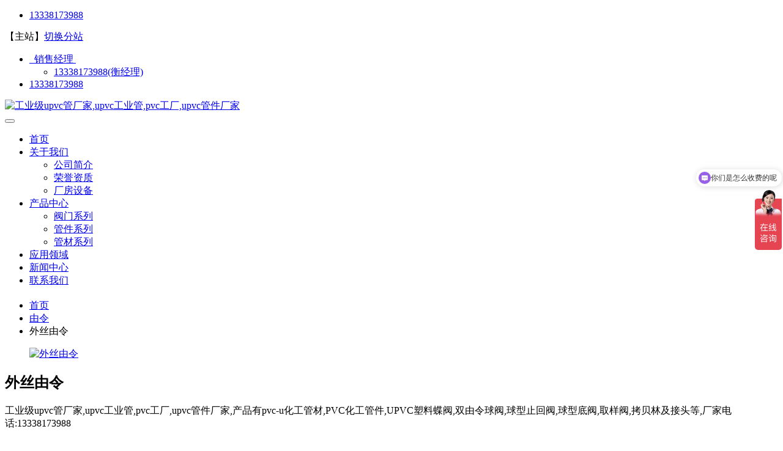

--- FILE ---
content_type: text/html; charset=utf-8
request_url: http://www.jiali-pipe.com/youlinghuojie/629.html
body_size: 9996
content:

<!DOCTYPE html>
<html>
<head>
<meta charset="utf-8">
<title>pvc外丝由令,upvc外丝由令,pvc-u外丝由令生产厂家-无锡佳立管道科技有限公司</title>
<meta name="keywords" content="pvc外丝由令,upvc外丝由令,pvc-u外丝由令生产厂家">
<meta name="description" content="upvc外丝由令厂家佳立管道,专注UPVC工业管材管件,upvc外丝由令,UPVC塑料蝶阀,双由令球阀,球型止回阀,球型底阀,取样阀,拷贝林及接头等,upvc外丝由令厂家电话:13338173988">
<!-- Stylesheets -->
<link href="/template/default/css/bootstrap.css" rel="stylesheet">
<link href="/template/default/css/settings.css" rel="stylesheet" type="text/css"><!-- REVOLUTION SETTINGS STYLES -->
<link href="/template/default/css/layers.css" rel="stylesheet" type="text/css"><!-- REVOLUTION LAYERS STYLES -->
<link href="/template/default/css/navigation.css" rel="stylesheet" type="text/css"><!-- REVOLUTION NAVIGATION STYLES -->
<link href="/template/default/css/style.css" rel="stylesheet">
<link href="/template/default/css/responsive.css" rel="stylesheet">

<!--Favicon-->
<link rel="shortcut icon" href="/favicon.ico" type="image/x-icon">
<link rel="icon" href="/favicon.ico" type="image/x-icon">
<!-- Responsive -->
<meta http-equiv="X-UA-Compatible" content="IE=edge">
<meta name="viewport" content="width=device-width, initial-scale=1.0, maximum-scale=1.0, user-scalable=0">
 
</head>
<body>
<div class="page-wrapper">
    <!-- Main Header-->
     <header class="main-header">
        
        <!--Header Top-->
        <div class="header-top">
            <div class="auto-container">
                <div class="clearfix">
                    <!--Top Left-->
                    <div class="top-left">
                        <ul class="dropdown-option clearfix">
                            <li class="location dropdown">
                                <a class="btn btn-default" href="tel:13338173988">
                                    <span class="icon fa fa-phone-square"></span>13338173988
                                </a> 
                            </li>
                        </ul>
                        <div class="social-links">
                        【主站】<a href="/city.html">切换分站</a>
                        </div>
                    </div>
                    <!--Top Right-->
                    <div class="top-right">
                        <ul class="dropdown-option clearfix">
                            <li class="account dropdown"><a class="btn btn-default dropdown-toggle" id="dropdownMenu2" data-toggle="dropdown" aria-haspopup="true" aria-expanded="true" href="#"><span class="icon flaticon-user"></span>&ensp;销售经理&nbsp;<span class="fa fa-angle-down"></span></a>
                                <ul class="dropdown-menu style-one" aria-labelledby="dropdownMenu2">
 
                                    <li><a href="tel:13338173988">13338173988(衡经理)</a></li>
                        
                                    
                                </ul>
                            </li>
                            <li><a class="sell-car" href="tel:13338173988">13338173988</a></li>
                        </ul>
                    </div>
                    
                </div>
            </div>
        </div>
        
        <!--Header-Upper-->
        <div class="header-upper">
            <div class="auto-container">
                <div class="upper-inner clearfix">
                    
                    <div class="logo-outer">
                        <div class="logo"><a href="/" title="工业级upvc管厂家,upvc工业管,pvc工厂,upvc管件厂家"><img src="/static/upload/image/20240511/1715392967756389.png" alt="工业级upvc管厂家,upvc工业管,pvc工厂,upvc管件厂家"></a></div>
                    </div>
                    
                    <div class="upper-right clearfix">
                        
                        <div class="nav-outer clearfix">
                            <!-- Main Menu -->
                            <nav class="main-menu">
                                <div class="navbar-header">
                                    <!-- Toggle Button -->      
                                    <button type="button" class="navbar-toggle" data-toggle="collapse" data-target=".navbar-collapse">
                                    <span class="icon-bar"></span>
                                    <span class="icon-bar"></span>
                                    <span class="icon-bar"></span>
                                    </button>
                                </div>
                                
                                <div class="navbar-collapse collapse clearfix">
                                    <ul class="navigation clearfix">
                                        <li id="c-index"><a href="/" title="首页">首页</a></li>
                                      
                                       
                                          
                                          
                                           
                                        <li class="dropdown" id="p-index">
                                            <a href="/aboutus/" title="关于我们">关于我们</a>
                                            <ul>
                                                
                              <li>  <a href="/cprofile/" title="公司简介">公司简介</a> </li>
                                                             
                              <li>  <a href="/honor/" title="荣誉资质">荣誉资质</a> </li>
                                                             
                              <li>  <a href="/c/" title="厂房设备">厂房设备</a> </li>
                                                                                       
                                                                                            </ul>
                                        </li>
                                        
                                              
                                          
                                           
                                        <li class="dropdown" id="p-index">
                                            <a href="/product/" title="产品中心">产品中心</a>
                                            <ul>
                                                
                              <li>  <a href="/fm/" title="阀门系列">阀门系列</a> </li>
                                                             
                              <li>  <a href="/guanjian/" title="管件系列">管件系列</a> </li>
                                                             
                              <li>  <a href="/guandao/" title="管材系列">管材系列</a> </li>
                                                                                       
                                                                                            </ul>
                                        </li>
                                        
                                              
                                          
                                          
                                        
                                          <li><a href="/scope/" id="a-index">应用领域</a></li>
                                              
                                          
                                          
                                        
                                          <li><a href="/article/" id="a-index">新闻中心</a></li>
                                              
                                          
                                          
                                        
                                          <li><a href="/contact/" id="a-index">联系我们</a></li>
                                              
                                         
                                       
                                    </ul>
                                </div>
                            </nav>
                            <!-- Main Menu End-->  
                        </div>
                        
                    </div>
                    
                </div>
            </div>
        </div>

<section class="page-title" style="background-image:url(/static/upload/image/20180412/1523501459462835.jpg);">
        <div class="auto-container">
            <h1></h1>
        </div>
    </section>
    <!--End Page Title-->
    
    <!--Page Info-->
    <section class="page-info">
        <div class="auto-container">
            <ul class="bread-crumb">
                <li><a href="/" >首页</a></li>
                <li><a href="/youlinghuojie/">由令</a></li>
                
                <li class="current">外丝由令</li>
            </ul>
        </div>
    </section>
    <!--End Page Info-->
    
    <!--Sidebar Page Container-->
    <div class="sidebar-page-container">
        <div class="auto-container">
            <div class="row clearfix">
                
                <!--Content Side-->
                <div class="content-side col-lg-9 col-md-8 col-sm-12 col-xs-12">
                    <div class="shop-single">
                        <div class="product-details">
                            
                            <!--Basic Details-->
                            <div class="basic-details">
                                <div class="row clearfix">
                                    <div class="image-column col-md-6 col-sm-6 col-xs-12">
                                        <figure class="image-box"><a href="/static/upload/image/20231015/1697376506684506.png" class="lightbox-image" title="外丝由令"><img src="/static/upload/image/20231015/1697376506684506.png" alt="外丝由令"></a></figure>
                                    </div>
                                    <div class="inner-column col-md-6 col-sm-6 col-xs-12">
                        <div class="sec-title">
                            <h2>外丝由令</h2>
                        </div>
                        <div class="text">工业级upvc管厂家,upvc工业管,pvc工厂,upvc管件厂家,产品有pvc-u化工管材,PVC化工管件,UPVC塑料蝶阀,双由令球阀,球型止回阀,球型底阀,取样阀,拷贝林及接头等,厂家电话:13338173988</div>
                        <div class="row clearfix m-h">
                            <div class="col-md-6 col-sm-6 col-xs-12">
                                <ul class="list-style-four">
                                   <li>技术精湛</li>                                     <li>外观精美</li>                                     <li>品质超群</li> 
                                </ul>
                            </div>
                            <div class="col-md-6 col-sm-6 col-xs-12">
                                <ul class="list-style-four">
                                    <li>24小时服务</li>                                     <li>免费技术咨询</li>                                     <li>解答技术难题</li>
                                </ul>
                            </div>
                        </div>
                    </div>
                                </div>
                            </div>
                            <!--Basic Details-->
                            
                            <!--Product Info Tabs-->
                            <div class="product-info-tabs">
                                <!--Product Tabs-->
                                <div class="prod-tabs tabs-box">
                                
                                    <!--Tab Btns-->
                                    <ul class="tab-btns tab-buttons clearfix">
                                        <li data-tab="#prod-details" class="tab-btn active-btn">产品详情</li>
     
                                    </ul>
                                    
                                    <!--Tabs Container-->
                                    <div class="tabs-content">
                                        
                                        <!--Tab / Active Tab-->
                                        <div class="tab active-tab" id="prod-details">
                                            <div class="content">
                                                <p><img src="/static/upload/image/20231111/1699667310261124.jpg" title="1699667310261124.jpg" alt="外丝由令详情.jpg"/></p>                                            </div>
                                        </div>
                                    </div>
                                </div>
                                
                            </div>
                            <!--End Product Info Tabs-->
                            
                        </div>
                        
                        <!--Related Products-->
                        <div class="related-products">
                            <div class="sec-title">
                                <h2>相关产品</h2>
                            </div>
                            <div class="row clearfix">
                          
                          
                           
                               <!--Shop Item-->
                                <div class="shop-item col-lg-3 col-md-6 col-sm-6 col-xs-6">
                                    <div class="inner-box">
                                        <div class="image">
                                            <a href="/difa/232.html" title="球型底阀">
                                                <img src="/static/upload/image/20231023/1698021220924170.png" alt="球型底阀">
                                            </a>
                                        </div>
                                        <div class="lower-content">
                                            <div class="upper-box">
                                                <h3><a href="/difa/232.html" title="球型底阀">球型底阀</a></h3>                                                
                                            </div>
                                        </div>
                                    </div>
                                </div>
                                            
                               <!--Shop Item-->
                                <div class="shop-item col-lg-3 col-md-6 col-sm-6 col-xs-6">
                                    <div class="inner-box">
                                        <div class="image">
                                            <a href="/zhf/230.html" title="对夹式止回阀">
                                                <img src="/static/upload/image/20231023/1698021123596585.png" alt="对夹式止回阀">
                                            </a>
                                        </div>
                                        <div class="lower-content">
                                            <div class="upper-box">
                                                <h3><a href="/zhf/230.html" title="对夹式止回阀">对夹式止回阀</a></h3>                                                
                                            </div>
                                        </div>
                                    </div>
                                </div>
                                            
                               <!--Shop Item-->
                                <div class="shop-item col-lg-3 col-md-6 col-sm-6 col-xs-6">
                                    <div class="inner-box">
                                        <div class="image">
                                            <a href="/guolvqi/75.html" title="Y型过滤器">
                                                <img src="/static/upload/image/20220917/1663421145728924.jpg" alt="Y型过滤器">
                                            </a>
                                        </div>
                                        <div class="lower-content">
                                            <div class="upper-box">
                                                <h3><a href="/guolvqi/75.html" title="Y型过滤器">Y型过滤器</a></h3>                                                
                                            </div>
                                        </div>
                                    </div>
                                </div>
                                            
                               <!--Shop Item-->
                                <div class="shop-item col-lg-3 col-md-6 col-sm-6 col-xs-6">
                                    <div class="inner-box">
                                        <div class="image">
                                            <a href="/zhf/227.html" title="双由令止回阀">
                                                <img src="/static/upload/image/20231020/1697788312448216.png" alt="双由令止回阀">
                                            </a>
                                        </div>
                                        <div class="lower-content">
                                            <div class="upper-box">
                                                <h3><a href="/zhf/227.html" title="双由令止回阀">双由令止回阀</a></h3>                                                
                                            </div>
                                        </div>
                                    </div>
                                </div>
                                                                  <!--Shop Item-->
                                
                                               
                                                            </div>
                        </div>
                        
                    </div>
                </div>
                
                <!--Sidebar Side-->
                <div class="sidebar-side col-lg-3 col-md-4 col-sm-12 col-xs-12">
                    <aside class="sidebar default-sidebar">    
                        <!--Category Widget-->
                        <div class="shop-sidebar-widget category-widget">
                            <div class="inner-box">
                            	<h2>产品中心</h2>
                                <ul class="category-link">
                                    
                                    <li >
                                        <a href="javascript:void(0)" title="阀门系列">阀门系列</a>
                                        
                                        
                                        <div class="son1 " ><a href="/qiufa/"
                                                title="球阀">球阀</a></div>
                                        
                                        <div class="son1 " ><a href="/diefa/"
                                                title="蝶阀">蝶阀</a></div>
                                        
                                        <div class="son1 " ><a href="/zhf/"
                                                title="止回阀">止回阀</a></div>
                                        
                                        <div class="son1 " ><a href="/difa/"
                                                title="底阀">底阀</a></div>
                                        
                                        <div class="son1 " ><a href="/gemofa/"
                                                title="隔膜阀">隔膜阀</a></div>
                                        
                                        <div class="son1 " ><a href="/guolvqi/"
                                                title="Y型过滤器">Y型过滤器</a></div>
                                        
                                        <div class="son1 " ><a href="/quyangfa/"
                                                title="取样阀">取样阀</a></div>
                                        
                                        <div class="son1 " ><a href="/zuniqi/"
                                                title="阻尼器">阻尼器</a></div>
                                        
                                        <div class="son1 " ><a href="/dcf/"
                                                title="电磁阀">电磁阀</a></div>
                                        
                                        <div class="son1 " ><a href="/rjt/"
                                                title="橡胶软接头">橡胶软接头</a></div>
                                        
                                        <div class="son1 " ><a href="/llj/"
                                                title="塑管浮子流量计">塑管浮子流量计</a></div>
                                        
                                        
                                    </li>
                                    
                                    <li >
                                        <a href="javascript:void(0)" title="管件系列">管件系列</a>
                                        
                                        
                                        <div class="son1 " ><a href="/wantou/"
                                                title="弯头">弯头</a></div>
                                        
                                        <div class="son1 " ><a href="/yijingsitong/"
                                                title="异径四通">异径四通</a></div>
                                        
                                        <div class="son1 " ><a href="/zhengsantong/"
                                                title="正三通">正三通</a></div>
                                        
                                        <div class="son1 " ><a href="/yijingsantong/"
                                                title="异径三通">异径三通</a></div>
                                        
                                        <div class="son1 " ><a href="/jietou/"
                                                title="接头">接头</a></div>
                                        
                                        <div class="son1 " ><a href="/zhijie/"
                                                title="直接">直接</a></div>
                                        
                                        <div class="son1 " ><a href="/guandu/"
                                                title="管堵">管堵</a></div>
                                        
                                        <div class="son1 " ><a href="/huotaofalan/"
                                                title="活套法兰">活套法兰</a></div>
                                        
                                        <div class="son1 " ><a href="/mangban/"
                                                title="盲板">盲板</a></div>
                                        
                                        <div class="son1 " ><a href="/list_60/"
                                                title="管卡">管卡</a></div>
                                        
                                        <div class="son1 " ><a href="/kaobeilin/"
                                                title="拷贝林（卡套）">拷贝林（卡套）</a></div>
                                        
                                        <div class="son1 " ><a href="/maanjietou/"
                                                title="马鞍接头">马鞍接头</a></div>
                                        
                                        <div class="son1 " ><a href="/kaobeilinjietou/"
                                                title="拷贝林接头">拷贝林接头</a></div>
                                        
                                        <div class="son1 " ><a href="/yijingzhijie/"
                                                title="异径直接(大小头）">异径直接(大小头）</a></div>
                                        
                                        <div class="son1 cateact2" ><a href="/youlinghuojie/"
                                                title="由令">由令</a></div>
                                        
                                        <div class="son1 " ><a href="/falandianpian/"
                                                title="法兰垫片">法兰垫片</a></div>
                                        
                                        <div class="son1 " ><a href="/sitong/"
                                                title="四通">四通</a></div>
                                        
                                        <div class="son1 " ><a href="/shuixiangjietou/"
                                                title="水箱接头">水箱接头</a></div>
                                        
                                        <div class="son1 " ><a href="/buxin_6/"
                                                title="补芯">补芯</a></div>
                                        
                                        <div class="son1 " ><a href="/yibiaojietou_8/"
                                                title="仪表接头">仪表接头</a></div>
                                        
                                        <div class="son1 " ><a href="/touming/"
                                                title="透明管件">透明管件</a></div>
                                        
                                        <div class="son1 " ><a href="/pphdh/"
                                                title="PPH对焊管件">PPH对焊管件</a></div>
                                        
                                        <div class="son1 " ><a href="/pphgb/"
                                                title="PPH国标管件">PPH国标管件</a></div>
                                        
                                        <div class="son1 " ><a href="/PPRgb/"
                                                title="PPR国标管件">PPR国标管件</a></div>
                                        
                                        <div class="son1 " ><a href="/upvcmb/"
                                                title="UPVC美标管件">UPVC美标管件</a></div>
                                        
                                        <div class="son1 " ><a href="/upvcrb/"
                                                title="UPVC日标管件">UPVC日标管件</a></div>
                                        
                                        <div class="son1 " ><a href="/CPVCgb/"
                                                title="CPVC国标管件">CPVC国标管件</a></div>
                                        
                                        <div class="son1 " ><a href="/CPVCmb/"
                                                title="CPVC美标管件">CPVC美标管件</a></div>
                                        
                                        
                                    </li>
                                    
                                    <li >
                                        <a href="javascript:void(0)" title="管材系列">管材系列</a>
                                        
                                        
                                        <div class="son1 " ><a href="/gd-9/"
                                                title="管材系列">管材系列</a></div>
                                        
                                        
                                    </li>
                                    
                                </ul>
                            </div>
                        </div> 
                        <!-- Popular Posts -->
                        <div class="sidebar-widget popular-posts">
                            <div class="sidebar-title"><h2>新闻推荐</h2></div>
                     
                      
                      <article class="post">     
                                <div class="text">
                                    <a href="/article/978.html" title="娄底pvc化工管材管件(娄底化工管材管件的PVC材质及特性)">娄底pvc化工管材管件(娄底化工管···</a>
                                </div>
                                <ul class="post-meta">
                                    <li><span class="icon fa fa-user"></span>Author:工业级管材管件阀门</li>
                                    <li><span class="icon fa fa-eye"></span>16873 浏览</li>
                                </ul>
                            </article>
                                                              
                      <article class="post">     
                                <div class="text">
                                    <a href="/article/977.html" title="丰城pvc管生产厂家(丰城PVC管生产厂家——专业制造优质PVC管的领导者)">丰城pvc管生产厂家(丰城PVC管生产···</a>
                                </div>
                                <ul class="post-meta">
                                    <li><span class="icon fa fa-user"></span>Author:工业级管材管件阀门</li>
                                    <li><span class="icon fa fa-eye"></span>16935 浏览</li>
                                </ul>
                            </article>
                                                              
                      <article class="post">     
                                <div class="text">
                                    <a href="/article/976.html" title="白山pvc管生产厂家(白山PVC管厂家出产情况)">白山pvc管生产厂家(白山PVC管厂家···</a>
                                </div>
                                <ul class="post-meta">
                                    <li><span class="icon fa fa-user"></span>Author:工业级管材管件阀门</li>
                                    <li><span class="icon fa fa-eye"></span>16714 浏览</li>
                                </ul>
                            </article>
                                                              
                      <article class="post">     
                                <div class="text">
                                    <a href="/article/975.html" title="化工pvc管件的正规尺寸表">化工pvc管件的正规尺寸表</a>
                                </div>
                                <ul class="post-meta">
                                    <li><span class="icon fa fa-user"></span>Author:工业级管材管件阀门</li>
                                    <li><span class="icon fa fa-eye"></span>14761 浏览</li>
                                </ul>
                            </article>
                                                              
                                                    </div>
                        <!-- Price Filters -->
                        <div class="shop-sidebar-widget price-filters rangeslider-widget m-h">
                            <div class="inner-box">
                                <div class="sidebar-title">
                                    <h2>联系我们</h2>
                                </div>
                                <ul class="list-style-six">
                                <li><span class="icon flaticon-maps-and-flags"></span><span class="bold">地 址:</span>宜兴市高塍镇湖头村199号.</li>
                                <li><span class="icon flaticon-telephone"></span>
                                    <span class="bold">电 话:</span>
                                      
                                    <br><a href="tel:13338173988">13338173988(衡经理)</a>
                                  
                                </li>
                                <li>
                                    <span class="icon flaticon-fax"></span>
                                    <span class="bold">传 真:</span>
                                    <br></li>
                                </ul>
                            </div>
                        </div>
                        
                    </aside>
                </div>
                
            </div>
        </div>
    </div>
<footer class="main-footer" style="background-image:url(/static/upload/image/20240514/1715658869516930.jpg);">
    <div class="auto-container">
        <!--Widgets Section-->
        <div class="widgets-section">
            <div class="row clearfix">

                <!--big column-->
                <div class="big-column col-md-6 col-sm-12 col-xs-12">
                    <div class="row clearfix">

                        <!--Footer Column-->
                        <div class="footer-column col-md-7 col-sm-7 col-xs-12">
                            <div class="footer-widget about-widget">
                                <h2>公司简介</h2>
                                <div class="text">
                                    <p>工业级upvc管厂家,upvc工业管,pvc工厂,upvc管件厂家,一直致力于工业管路系统、耐酸碱阀门、化工管材管件、给水管道配件（UPVC、CPVC、ABS、PPH、GRPP）的研发、生产、销售,有着多年的生产、销售经验。在工业管路、阀门领域积累了丰富的经验。</p>

                                </div>
                                <a href="/aboutus/"
                                    class="theme-btn btn-style-three">了解更多</a>
                            </div>
                        </div>

                        <!--Footer Column-->
                        <div class="footer-column col-md-5 col-sm-5 col-xs-12">
                            <div class="footer-widget links-widget m-h">
                                <h2>快速导航</h2>
                                <div class="widget-content">
                                    <div class="row clearfix">
                                        <div class="col-md-5 col-sm-5 col-xs-12">
                                            <ul class="footer-links">
                                                <li><a href="/">首页</a></li>
                                                
                                                <li><a href="/aboutus/">关于我们</a></li>
                                                
                                                <li><a href="/product/">产品中心</a></li>
                                                
                                                <li><a href="/scope/">应用领域</a></li>
                                                
                                                <li><a href="/article/">新闻中心</a></li>
                                                
                                                <li><a href="/contact/">联系我们</a></li>
                                                

                                            </ul>
                                        </div>
                                    </div>
                                </div>
                            </div>
                        </div>

                    </div>
                </div>

                <!--big column-->
                <div class="big-column col-md-6 col-sm-12 col-xs-12">
                    <div class="row clearfix">

                        <!--Footer Column-->
                        <div class="footer-column col-md-6 col-sm-6 col-xs-12">
                            <div class="footer-widget links-widget">
                                <h2>联系信息</h2>
                                <div class="widget-content">
                                    <ul class="list-style-one">
                                        <!--地址 -->
                                        <li><span class="icon flaticon-maps-and-flags"></span>宜兴市高塍镇湖头村199号
                                        </li>
                                        <!--地址 2 -->
                                         <li><span class="icon flaticon-maps-and-flags"></span>江苏省常州市钟楼区合欢路56号</li> 

                                        <li><span class="icon flaticon-telephone"></span>电话: 13338173988</li>
                                        <li><span class="icon flaticon-fax"></span>传真: </li>

                                    </ul>
                                </div>


                            </div>
                        </div>

                        <!--Footer Column-->
                        <div class="footer-column col-md-6 col-sm-6 col-xs-12">
                            <div class="footer-widget offer-widget offer-m-s">
                                <h2>销售经理</h2>
                                <div class="widget-content">
                                    <ul class="list-style-one jingli-telphone">
                                        
                                        <li>
                                            <span class="icon flaticon-user"></span>
                                            <a
                                                href="tel:13338173988">13338173988(衡经理)</a>
                                        </li>
                                        <dd class="code"><!-- <i></i><span>扫一扫 添加微信</span> -->
                                            <div class="box"><img src="/static/upload/image/20240512/1715498147856091.png" width="180" height="180"
                                                    alt="工业级upvc管厂家,upvc工业管,pvc工厂,upvc管件厂家厂家微信" /></div>
                                        </dd>
                                        


                                    </ul>
                                </div>

                            </div>
                        </div>

                    </div>
                </div>

            </div>
        </div>
    </div>
    <!--Footer Bottom-->
    <div class="footer-bottom m-h">
        <div class="auto-container">
            <div class="row clearfix">
                <div class="col-md-12 col-sm-12 col-xs-12">
                    <div class="copyright">版权：无锡佳立管道科技有限公司 备案号：<a
                            href="https://beian.miit.gov.cn/#/Integrated/index">苏ICP备2024068799号</a>
                        |<a href="/sitemap.xml" target="_blank">网站地图XML</a>

                    </div>
                </div>
            </div>
            <div class="row clearfix">
                <div class="col-md-12 col-sm-12 col-xs-12">
                    <div class="copyright">友情链接: 
                        <br />
                        <p>城市分站：
                            
                                <a href="/beijing/youlinghuojie/629.html">北京</a>
                                <a href="/tianjin/youlinghuojie/629.html">天津</a>
                                <a href="/hebei/youlinghuojie/629.html">河北</a>
                                <a href="/shanxi/youlinghuojie/629.html">山西</a>
                                <a href="/liaoning/youlinghuojie/629.html">辽宁</a>
                                <a href="/jilin/youlinghuojie/629.html">吉林</a>
                                <a href="/shanghai/youlinghuojie/629.html">上海</a>
                                <a href="/jiangsu/youlinghuojie/629.html">江苏</a>
                                <a href="/zhejiang/youlinghuojie/629.html">浙江</a>
                                <a href="/anhui/youlinghuojie/629.html">安徽</a>
                                <a href="/fujian/youlinghuojie/629.html">福建</a>
                                <a href="/jiangxi/youlinghuojie/629.html">江西</a>
                                <a href="/shandong/youlinghuojie/629.html">山东</a>
                                <a href="/henan/youlinghuojie/629.html">河南</a>
                                <a href="/hubei/youlinghuojie/629.html">湖北</a>
                                <a href="/hunan/youlinghuojie/629.html">湖南</a>
                                <a href="/guangdong/youlinghuojie/629.html">广东</a>
                                <a href="/guangxi/youlinghuojie/629.html">广西</a>
                                <a href="/hainan/youlinghuojie/629.html">海南</a>
                                <a href="/chongqing/youlinghuojie/629.html">重庆</a>
                                <a href="/sichuan/youlinghuojie/629.html">四川</a>
                                <a href="/shan-xi/youlinghuojie/629.html">陕西</a>

                            <a href="/city.html">更多城市</a>
                        </p>
                    </div>
                </div>
            </div>
        </div>
    </div>
</footer>
<!--End Main Footer-->
<footer id="fixed-footer" class="fixed-bottom m-s">
    <div class="auto-container">
        <div class="row no-gutters">
            <div class="col-sm-3 col-xs-3"><a href="/">网站首页</a></div>
             <div class="col-sm-3 col-xs-3"><a href="/product/">产品中心</a></div>
             <div class="col-sm-3 col-xs-3"><a href="/article/">新闻中心</a></div>
            

            <div class="col-sm-3 col-xs-3"><a href="tel:13338173988">联系我们</a></div>
        </div>
    </div>
</footer>
</div>
<!--End pagewrapper-->

<!--Scroll to top-->
<div class="scroll-to-top scroll-to-target" data-target="html"><span class="icon fa fa-angle-up"></span></div>

<script src="/template/default/js/jquery.js"></script>
<script src="/template/default/js/bootstrap.min.js"></script>
<!--Revolution Slider-->
<script src="/template/default/js/jquery.themepunch.revolution.min.js"></script>
<script src="/template/default/js/jquery.themepunch.tools.min.js"></script>
<script src="/template/default/js/revolution.extension.actions.min.js"></script>
<script src="/template/default/js/revolution.extension.carousel.min.js"></script>
<script src="/template/default/js/revolution.extension.kenburn.min.js"></script>
<script src="/template/default/js/revolution.extension.layeranimation.min.js"></script>
<script src="/template/default/js/revolution.extension.migration.min.js"></script>
<script src="/template/default/js/revolution.extension.migration.min.js"></script>
<script src="/template/default/js/revolution.extension.parallax.min.js"></script>
<script src="/template/default/js/revolution.extension.slideanims.min.js"></script>
<script src="/template/default/js/revolution.extension.video.min.js"></script>
<script src="/template/default/js/main-slider-script.js"></script>
<!--End Revolution Slider-->
<script src="/template/default/js/jquery-ui.js"></script>
<script src="/template/default/js/jquery.fancybox.pack.js"></script>
<script src="/template/default/js/jquery.fancybox-media.js"></script>
<script src="/template/default/js/owl.js"></script>
<script src="/template/default/js/appear.js"></script>
<script src="/template/default/js/wow.js"></script>
<script src="/template/default/js/main-slider-script.js"></script>
<script src="/template/default/js/script.js"></script>

</body>

</html>

<!--
<script>
var _hmt = _hmt || [];
(function() {
  var hm = document.createElement("script");
  hm.src = "https://hm.baidu.com/hm.js?d76a92a134e34a8ca57bf837c9a7a7d9";
  var s = document.getElementsByTagName("script")[0]; 
  s.parentNode.insertBefore(hm, s);
})();
</script>
-->

<!-- 巧舱 -->
 <!-- 
<script>
    var _hmt = _hmt || [];
    (function () {
        var hm = document.createElement("script");
        hm.src = "https://hm.baidu.com/hm.js?ac3ffed2c9bf8b8457e1b615562208ec";
        var s = document.getElementsByTagName("script")[0];
        s.parentNode.insertBefore(hm, s);
    })();
</script> 
-->
<!--百度统计-->
<script>
    var _hmt = _hmt || [];
    (function () {
        var hm = document.createElement("script");
        hm.src = "https://hm.baidu.com/hm.js?d76a92a134e34a8ca57bf837c9a7a7d9";
        var s = document.getElementsByTagName("script")[0];
        s.parentNode.insertBefore(hm, s);
    })();
</script>


<style>
    .son1 {
        display: none;
        padding: 5px;
    }

    .son1 a:before {
        content: '';
        display: none;
        /* 这将隐藏整个::before伪元素 */
    }

    .cateact .son1 {
        display: block;
    }
</style>


<script>
    $(document).ready(function () {
        // 如果需要支持鼠标悬停，可以添加以下代码  
        // $('.category-link li').hover(
        //     function () { // 鼠标移入  
        //         $('.son1').hide(); // 隐藏所有 son1  
        //         $(this).find('.son1').show(); // 显示当前 li 下的 son1  
        //     },
        //     function () { // 鼠标移出  
        //         // 这里可以根据需要处理，比如保持显示或再次隐藏  
        //     }
        // );

        $('.category-link li').click(function () {
            // 切换当前 li 下的 .son1 的显示状态  
            $(this).find('.son1').toggle();
        });

        $('.cateact2').each(function () {
            $(this).closest('li').addClass('cateact');
        });

        
        // 阻止 .son1 及其内部元素上的点击事件冒泡  
        $('.son1').click(function (event) {
            event.stopPropagation();
        });

        // 或者，如果您希望更精确地控制哪些内部元素应该阻止冒泡，  
        // 您可以为那些特定的内部元素添加相同的阻止冒泡的逻辑  
        $('.son1 .some-specific-child').click(function (event) {
            event.stopPropagation();
        });




    });  
</script>


--- FILE ---
content_type: text/javascript; charset=utf-8
request_url: https://goutong.baidu.com/site/219/d76a92a134e34a8ca57bf837c9a7a7d9/b.js?siteId=20836787
body_size: 7566
content:
!function(){"use strict";!function(){var e={styleConfig:{"styleVersion":"1","inviteBox":{"btnBgColor":"#9861E6","startPage":1,"isShowText":1,"skinType":1,"buttonType":1,"autoInvite":0,"stayTime":6,"closeTime":20,"toChatTime":5,"inviteWinPos":0,"welcome":"欢迎来到本网站，请问有什么可以帮您？","autoChat":0,"btnBgColorType":0,"height":175,"skinIndex":0,"customerStyle":{"acceptFontColor":"#000000","backImg":"","acceptBgColor":"#fecb2e","inviteBackImg":"https://aff-im.bj.bcebos.com/r/image/invite-back-img.png","horizontalPosition":"left","confirmBtnText":"在线咨询","portraitPosition":"top","marginTop":0,"buttonPosition":"center","marginLeft":0},"defaultStyle":1,"likeCrm":0,"skinName":"默认皮肤","autoHide":0,"reInvite":1,"sendButton":{"bgColor":"#bfecff","fontColor":"#1980df"},"inviteHeadImg":"https://aff-im.bj.bcebos.com/r/image/invite-head.png","license":"000","fontPosition":"center","width":400,"isCustomerStyle":0,"position":"middle","inviteInterval":30,"inviteWinType":0,"tradeId":0,"fontColor":"#333333"},"aiSupportQuestion":true,"webimConfig":{"isShowIntelWelLan":0,"skinIndex":0,"autoDuration":1,"customerColor":"#9861E6","themeType":0,"license":"000","isOpenAutoDirectCom":0,"generalRecommend":1,"isShowCloseBtn":1,"skinType":1,"width":452,"isOpenKeepCom":1,"autoPopupMsg":1,"position":"right-bottom","needVerifyCode":0,"height":471,"waitVisitStayTime":6,"searchTermRecommend":1},"noteBoard":{"btnBgColor":"#9861E6","skinIndex":0,"webim":{"webimOnline":1,"webimOffline":1},"displayCompany":1,"skinName":"默认皮肤","cpyInfo":"感谢您的关注，当前客服人员不在线，请填写一下您的信息，我们会尽快和您联系。","displayLxb":1,"formText":"感谢您的关注，当前客服人员不在线，请填写一下您的信息，我们会尽快和您联系。","skinType":1,"form":{"formOffline":1,"formOnlineAuto":0},"position":"left-bottom","itemsExt":[],"items":[{"name":"content","required":0,"isShow":0},{"name":"visitorName","required":0,"isShow":0},{"name":"visitorPhone","required":1,"isShow":1}],"cpyTel":"","needVerifyCode":0,"btnBgColorType":0,"board":{"boardOffline":1,"boardOnline":0}},"blackWhiteList":{"type":-1,"siteBlackWhiteList":[]},"isWebim":0,"pageId":0,"seekIcon":{"barrageIconColor":"#9861E6","iconHeight":98,"barrageIssue":["可以介绍下你们的产品么","你们是怎么收费的呢","现在有优惠活动吗"],"displayLxb":1,"portraitPosition":"top","skinType":1,"isFixedPosition":1,"iconType":0,"pcGroupiconColor":"#9861E6","horizontalPosition":"left","height":52,"customerStyle":{"backImg":""},"skinIndex":0,"iconWidth":44,"likeCrm":0,"skinName":"默认皮肤","groups":[],"barrageColor":1,"barragePos":1,"marginLeft":0,"pcGroupiconColorType":0,"autoConsult":1,"isOpenAutoDirectCom":0,"barrageSwitch":true,"isCustomerStyle":0,"width":144,"hotIssues":[{"question":"可以介绍下你们的产品么","answer":"我们的产品有多种，请问您具体想了解哪个产品呢？<div><img src=\"https://su.bcebos.com/v1/biz-crm-aff-im/biz-crm-aff-im/generic/system/ueditor/images/137226418e0549bebbbc66ca2477877d.png?authorization=bce-auth-v1%2F0a3fcab923c6474ea5dc6cb9d1fd53b9%2F2024-07-26T14%3A07%3A55Z%2F-1%2F%2F581f9279e7379a44a91e238c5b87d0567f19af7a2628acd28ef5c19ab07be43e\"><br></div>","id":"hotIssues:100000001"},{"question":"你们是怎么收费的呢","answer":"请问您想了解哪款产品的费用呢？<div>您可以添加我们负责同事微信！</div><div><img src=\"https://su.bcebos.com/v1/biz-crm-aff-im/biz-crm-aff-im/generic/system/ueditor/images/4a684305691647d48957f69cb9fe43aa.png?authorization=bce-auth-v1%2F0a3fcab923c6474ea5dc6cb9d1fd53b9%2F2024-07-26T14%3A06%3A45Z%2F-1%2F%2Ff77be2d57efa41781f1c93f5b21800367c725deadc847e2159e8f703fb9e4a25\"><br></div>","id":"hotIssues:100000002"},{"question":"现在有优惠活动吗","answer":"请问您希望具体了解哪个产品的活动呢？<div><img src=\"https://su.bcebos.com/v1/biz-crm-aff-im/biz-crm-aff-im/generic/system/ueditor/images/c8bcb7ed74a5474898357ef4115476d7.png?authorization=bce-auth-v1%2F0a3fcab923c6474ea5dc6cb9d1fd53b9%2F2024-07-26T14%3A07%3A38Z%2F-1%2F%2Fd8267ccb9482a3ea440208245904190ead708daa2509867546b7eeb153a77d60\"><br></div>","id":"hotIssues:100000003"}],"groupStyle":{"bgColor":"#ffffff","buttonColor":"#d6f3ff","fontColor":"#008edf"},"pcGroupiconType":0,"position":"right-center","barrageIconColorType":0,"groupWidth":94,"marginTop":0},"digitalHumanSetting":{"perid":"4146","gender":0,"demo":{"image":"https://aff-im.cdn.bcebos.com/onlineEnv/r/image/digitalman/digital-woman-demo-webim.png"},"headImage":"https://aff-im.cdn.bcebos.com/onlineEnv/r/image/digitalman/digital-woman-demo.jpg","name":"温柔姐姐","audition":"https://aff-im.cdn.bcebos.com/onlineEnv/r/audio/digitalman/woman.mp3","comment":"以亲切温柔的形象来接待访客，让用户感受到温暖和关怀；","data":{"welcome":{"gif":"https://aff-im.cdn.bcebos.com/onlineEnv/r/image/digitalman/digital-woman-welcome.gif"},"contact":{"gif":"https://aff-im.cdn.bcebos.com/onlineEnv/r/image/digitalman/digital-woman-contact.gif"},"warmLanguage":{"gif":""},"other":{"gif":""}}}},siteConfig:{"eid":"57207900","queuing":"<p>欢迎光临！您已经进入服务队列，请您稍候，马上为您转接您的在线咨询顾问。您也可以直接拨打我们负责同时电话:13338173988</p><p><img src=\"https://su.bcebos.com/v1/biz-crm-aff-im/biz-crm-aff-im/generic/system/ueditor/images/5c1e113e345c44bca15506b185e2d7aa.png?authorization=bce-auth-v1%2F0a3fcab923c6474ea5dc6cb9d1fd53b9%2F2024-07-26T14%3A29%3A54Z%2F-1%2F%2Fa6e409fa4f95cc790a29c51fed2edf4be9d706fa8728804a023d9a8c5a2c9cb0\"></p>","isOpenOfflineChat":1,"authToken":"bridge","isWebim":0,"imVersion":"im_server","platform":0,"isGray":"false","vstProto":1,"bcpAiAgentEnable":"0","webimConfig":{"isShowIntelWelLan":0,"skinIndex":0,"autoDuration":1,"customerColor":"#9861E6","themeType":0,"license":"000","isOpenAutoDirectCom":0,"generalRecommend":1,"isShowCloseBtn":1,"skinType":1,"width":452,"isOpenKeepCom":1,"autoPopupMsg":1,"position":"right-bottom","needVerifyCode":0,"height":471,"waitVisitStayTime":6,"searchTermRecommend":1},"isOpenRobot":1,"startTime":1762749990215,"authType":4,"prologue":"欢迎您来访问，请问有什么可以帮到您？我们会尽快为您解答！<p></p><p></p><p><span style=\"font-size: 14px;\">您也可以直接拨打我们负责同事电话:13338173988</span></p><p><br></p><p><img src=\"https://su.bcebos.com/v1/biz-crm-aff-im/biz-crm-aff-im/generic/system/ueditor/images/69c64f7ec5794cf8ab8148db7429f42b.png?authorization=bce-auth-v1%2F0a3fcab923c6474ea5dc6cb9d1fd53b9%2F2024-07-26T14%3A30%3A40Z%2F-1%2F%2Ff57adc391d1c276c4a88d88f0a5c1f71fc27ceab252b15d12456e11507bce99c\"></p>","isPreonline":0,"isOpenSmartReply":1,"isCsOnline":0,"siteToken":"d76a92a134e34a8ca57bf837c9a7a7d9","userId":"57207900","route":"1","csrfToken":"ef7a4e90983841f1ad3e7846ef0a5075","ymgWhitelist":true,"likeVersion":"generic","newWebIm":1,"siteId":"20836787","online":"true","bid":"","webRoot":"https://affimvip.baidu.com/cps5/","isSmallFlow":0,"userCommonSwitch":{"isOpenTelCall":false,"isOpenCallDialog":false,"isOpenStateOfRead":true,"isOpenVisitorLeavingClue":true,"isOpenVoiceMsg":true,"isOpenVoiceCom":true}}};Object.freeze(e),window.affImConfig=e;var i=document.createElement("script"); i.src="https://aff-im.cdn.bcebos.com/onlineEnv/imsdk/1735891798/affim.js",i.setAttribute("charset","UTF-8");var o=document.getElementsByTagName("head")[0]||document.body;o.insertBefore(i,o.firstElement||null)}()}();